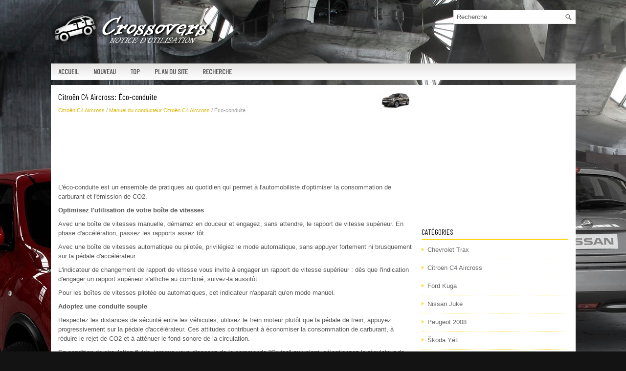

--- FILE ---
content_type: text/html; charset=UTF-8
request_url: https://www.csuvfr.com/_eacute_co_conduite-15.html
body_size: 4936
content:
<!DOCTYPE html PUBLIC "-//W3C//DTD XHTML 1.0 Transitional//EN" "http://www.w3.org/TR/xhtml1/DTD/xhtml1-transitional.dtd">
<html xmlns="http://www.w3.org/1999/xhtml" lang="en-US">

<head profile="http://gmpg.org/xfn/11">
<meta http-equiv="Content-Type" content="text/html; charset=utf-8">
<meta name="viewport" content="width=device-width, initial-scale=1.0">
<title>Citroën C4 Aircross: &Eacute;co-conduite - Manuel du conducteur Citroën C4 Aircross</title>
<link rel="stylesheet" href="style.css" type="text/css">
<link rel="shortcut icon" href="favicon.ico" type="image/x-icon">
<link href="media-queries.css" rel="stylesheet" type="text/css">
<script data-ad-client="ca-pub-3862022578288106" async src="https://pagead2.googlesyndication.com/pagead/js/adsbygoogle.js"></script>
</head>

<body>

<div class="sucf_law">
	<div class="sucf_tophead">
		<a href="/">
		<img src="images/logo.png" alt="Notice d'utilisation voiture" title="Notice d'utilisation voiture"></a>
		<div id="topsearch">
			<div id="search" title="Type and hit enter">
				<form method="get" id="searchform" action="/search.php">
						<input value="Recherche" name="q" id="s" onblur="if (this.value == '')  {this.value = 'Recherche';}" onfocus="if (this.value == 'Recherche') {this.value = '';}" type="text">
						<input type="hidden" name="cx" value="5deb98f74722a3a30" />
				    	<input type="hidden" name="cof" value="FORID:11" />
				    	<input type="hidden" name="ie" value="UTF-8" />
				    	<input src="/images/search.png" style="border:0pt none; vertical-align: top; float:right" type="image">
				</form>
			</div>
		</div>
	</div>
	<div class="sucf_topmenu">
		<ul>
			<li><a href="/">Accueil</a></li>
			<li><a href="/new.html">Nouveau</a></li>
			<li><a href="/top.html">Top</a></li>
			<li><a href="/sitemap.html">Plan du site</a></li>
			<li><a href="/search.php">Recherche</a></li>
		</ul>
	</div>
	<div class="sucf_life">
		<div class="sucf_lefpart">
			<h1><img src="images/pages/small/5.png" alt="Citroën C4 Aircross: &Eacute;co-conduite - Manuel du conducteur Citroën C4 Aircross" border="0" width="70" align=right style="margin: 0px 3px 0 3px">Citroën C4 Aircross: &Eacute;co-conduite</h1>
			<div class="sucf_way">
				<div style="font-size:11px; text-decoration:none; margin-top:5px;"><a href="citrog_n_c4_aircross-5.html">Citroën C4 Aircross</a> / <a href="manuel_du_conducteur_citrog_n_c4_aircross-13.html">Manuel du conducteur Citroën C4 Aircross</a> /  &Eacute;co-conduite</div></div>
			<script async src="https://pagead2.googlesyndication.com/pagead/js/adsbygoogle.js"></script>
<!-- csuvfr.com top 120 adaptive -->
<ins class="adsbygoogle"
     style="display:block; height: 120px;"
     data-ad-client="ca-pub-3862022578288106"
     data-ad-slot="1244651643"></ins>
<script>
     (adsbygoogle = window.adsbygoogle || []).push({});
</script>
			<p><p>L'&eacute;co-conduite est un ensemble de pratiques au quotidien qui permet &agrave; 
l'automobiliste d'optimiser la consommation de carburant et l'&eacute;mission de
CO2.</p>
<p><strong>Optimisez l'utilisation de votre bo&icirc;te de
vitesses</strong></p>
<p>Avec une bo&icirc;te de vitesses manuelle, d&eacute;marrez en douceur et
engagez, sans attendre, le rapport de vitesse sup&eacute;rieur. En phase
d'acc&eacute;l&eacute;ration, passez les rapports assez t&ocirc;t.</p>
<p>
Avec une bo&icirc;te de vitesses automatique ou pilot&eacute;e, privil&eacute;giez le mode
automatique, sans appuyer fortement ni brusquement sur la p&eacute;dale
d'acc&eacute;l&eacute;rateur.</p>
<p>
L'indicateur de changement de rapport de vitesse vous invite &agrave; engager
un rapport de vitesse sup&eacute;rieur : d&egrave;s que l'indication d'engager un
rapport sup&eacute;rieur s'affiche au combin&eacute;, suivez-la aussit&ocirc;t.</p>
<p>
Pour les bo&icirc;tes de vitesses pilot&eacute;e ou automatiques, cet indicateur
n'apparait qu'en mode manuel.</p>
<p><strong>Adoptez une conduite souple</strong></p>
<p>Respectez les distances de s&eacute;curit&eacute; entre les v&eacute;hicules, utilisez le
frein moteur plut&ocirc;t que la p&eacute;dale de frein, appuyez progressivement
sur la p&eacute;dale d'acc&eacute;l&eacute;rateur. Ces attitudes contribuent &agrave; &eacute;conomiser la
consommation de carburant, &agrave; r&eacute;duire le rejet de CO2 et &agrave; att&eacute;nuer le
fond sonore de la circulation.</p>
<p>En condition de circulation fluide, lorsque vous disposez de la commande 
&quot;Cruise&quot; au volant, s&eacute;lectionnez le r&eacute;gulateur de vitesse &agrave;
partir de 40 km/h.</p>
<p><strong>Ma&icirc;trisez l'utilisation de vos &eacute;quipements
&eacute;lectriques</strong></p>
<p>Avant de partir, si l'habitacle est surchauff&eacute;, a&eacute;rez-le en descendant les
vitres et en ouvrant les a&eacute;rateurs, avant d'utiliser l'air conditionn&eacute;.</p>
<p>
Au-del&agrave; de 50 km/h, remontez les vitres et laissez les a&eacute;rateurs
ouverts.</p>
<p>
Pensez &agrave; utiliser les &eacute;quipements permettant de limiter la temp&eacute;rature
dans l'habitacle (occulteur de toit ouvrant, stores...).</p>
<p>
Coupez l'air conditionn&eacute;, sauf si la r&eacute;gulation est automatique, d&egrave;s que
vous avez atteint la temp&eacute;rature de confort d&eacute;sir&eacute;e.</p>
<p>
&Eacute;teignez les commandes de d&eacute;givrage et de d&eacute;sembuage, si celles-ci
ne sont pas g&eacute;r&eacute;es automatiquement.</p>
<p>
Arr&ecirc;tez au plus t&ocirc;t la commande de si&egrave;ge chauffant.</p>
<p>
Ne roulez pas avec les projecteurs et les feux antibrouillard allum&eacute;s
quand les conditions de visibilit&eacute; sont suffisantes.</p>
<p>
&Eacute;vitez de faire tourner le moteur, surtout en hiver, avant d'engager la
premi&egrave;re vitesse ; votre v&eacute;hicule chauffe plus vite pendant que vous
roulez.</p>
<p>En tant que passager, si vous &eacute;vitez d'encha&icirc;ner vos supports
multim&eacute;dia (film, musique, jeu vid&eacute;o...), vous participerez &agrave; limiter la
consommation d'&eacute;nergie &eacute;lectrique, donc de carburant.</p>
<p>D&eacute;branchez vos appareils nomades avant&nbsp; de quitter le v&eacute;hicule.</p>
<p><strong>Limitez les causes de surconsommation</strong></p>
<p>R&eacute;partissez les poids sur l'ensemble du v&eacute;hicule ; placez vos bagages
les plus lourds au fond du coffre, au plus pr&egrave;s des si&egrave;ges arri&egrave;re.</p>
<p>
Limitez la charge de votre v&eacute;hicule et minimisez la r&eacute;sistance
a&eacute;rodynamique (barres de toit, galerie porte-bagages, porte-v&eacute;los,
remorque...). Pr&eacute;f&eacute;rez l'utilisation d'un coffre de toit.</p>
<p>
Retirez les barres de toit, la galerie porte-bagages, apr&egrave;s utilisation.</p>
<p>
D&egrave;s la fin de la saison hivernale, retirez les pneumatiques neige et
remontez vos pneumatiques &eacute;t&eacute;.</p>
<p><strong>Respectez les consignes d'entretien</strong></p>
<p>V&eacute;rifiez r&eacute;guli&egrave;rement et &agrave; froid la pression de gonflage de vos
pneumatiques, en vous r&eacute;f&eacute;rant &agrave; l'&eacute;tiquette situ&eacute;e sur l'entr&eacute;e de
porte, c&ocirc;t&eacute; conducteur.</p>
<p>
Effectuez cette v&eacute;rification plus particuli&egrave;rement :</p>
<ul>
	<li>avant un long d&eacute;placement,</li>
	<li>&agrave; chaque changement de saison,</li>
	<li>apr&egrave;s un stationnement prolong&eacute;.</li>
</ul>
<p>N'oubliez pas &eacute;galement la roue de secours et les pneumatiques de la
remorque ou de la caravane.</p>
<p>
Entretenez r&eacute;guli&egrave;rement votre v&eacute;hicule (huile, filtre &agrave; huile, filtre
&agrave; air...) et suivez le calendrier des op&eacute;rations pr&eacute;conis&eacute;es par le
constructeur.</p>
<p>
Au moment du remplissage du r&eacute;servoir, n'insistez pas au-del&agrave; de la
3&egrave;me coupure du pistolet, vous &eacute;viterez le d&eacute;bordement.</p>
<p>
Au volant de votre v&eacute;hicule neuf, ce n'est qu'apr&egrave;s les 3 000 premiers
kilom&egrave;tres que vous constaterez une meilleure r&eacute;gularit&eacute; de votre
consommation moyenne de carburant.</p><ul></ul></table></ul><div style="clear:both"></div><div align="center"><script async src="https://pagead2.googlesyndication.com/pagead/js/adsbygoogle.js"></script>
<!-- csuvfr.com bot adaptive -->
<ins class="adsbygoogle"
     style="display:block"
     data-ad-client="ca-pub-3862022578288106"
     data-ad-slot="5499876830"
     data-ad-format="auto"
     data-full-width-responsive="true"></ins>
<script>
     (adsbygoogle = window.adsbygoogle || []).push({});
</script></div>
<div style="width: calc(50% - 4px); margin:2px; float:left">
<h5 style="margin:5px 0"><a href="vue_d_ensemble-14.html" style="text-decoration:none"><img src="images/previus.gif" alt="" border="0" style="float:left; margin-right:3px;"><span>Vue d'ensemble</span></a></h5>
   Ext&eacute;rieur


Cl&eacute; &agrave; t&eacute;l&eacute;commande /
&eacute;lectronique

	ouverture / fermeture
	protection antivol
	pile

R&eacute;servoir de carburant
Coffre

	ouverture ...
   </p></div>
<div style="width: calc(50% - 4px); margin:2px; float:left">
<h5 style="margin:5px 0"><a href="contr_ocirc_le_de_marche-16.html" style="text-decoration:none"><img src="images/next.gif" alt="" border="0" style="float:right; margin-left:3px;"><span>Contr&ocirc;le de marche</span></a></h5>
    ...
   </p></div>
<div style="clear:both"></div><div style="margin-top:0px;">
   <h5 style="margin:5px 0">Autres materiaux:</h5><p><a href="liquide_de_bo_icirc_te_de_vitesses_automatique-1662.html"><span>Liquide de bo&icirc;te de vitesses
automatique</span></a><br>
   Comment v&eacute;rifier le liquide de
bo&icirc;te de vitesses automatique
Il n'est pas n&eacute;cessaire de v&eacute;rifier le
niveau du liquide de la bo&icirc;te de
vitesses. Une perte de liquide de la
bo&icirc;te de vitesses ne peut provenir
que d'une fuite. En cas de fuite,
ramener le v&ea ...
   </p><p><a href="synoptique-2780.html"><span>Synoptique</span></a><br>
   Les vide-poche suivants sont disponibles dans le v&eacute;hicule :


AVERTISSEMENT

	Ne d&eacute;posez rien sur le tableau de bord. Les objets d&eacute;pos&eacute;s 
	pourraient glisser
	et tomber pendant le trajet (lors d'une acc&eacute;l&eacute;ration ou dans un virage) et
	vous divertir d ...
   </p></div>
<script>
// <!--
document.write('<iframe src="counter.php?id=15" width=0 height=0 marginwidth=0 marginheight=0 scrolling=no frameborder=0></iframe>');
// -->

</script>
</p>
		</div>
		<div class="sucf_rigpart">
			<div align="center" style="margin:5px 0 15px 0">
				<script async src="https://pagead2.googlesyndication.com/pagead/js/adsbygoogle.js"></script>
<!-- csuvfr.com side 300x250 -->
<ins class="adsbygoogle"
     style="display:inline-block;width:300px;height:250px"
     data-ad-client="ca-pub-3862022578288106"
     data-ad-slot="3775731625"></ins>
<script>
     (adsbygoogle = window.adsbygoogle || []).push({});
</script></div>
			<ul>
			</ul>
			<h2>Catégories</h2>
			<ul>
				<li><a href="/chevrolet_trax-1428.html">Chevrolet Trax</a></li>
				<li><a href="/citrog_n_c4_aircross-5.html">Citroën C4 Aircross</a></li>
				<li><a href="/ford_kuga-1.html">Ford Kuga</a></li>
				<li><a href="/nissan_juke-4.html">Nissan Juke</a></li>
				<li><a href="/peugeot_2008-10.html">Peugeot 2008</a></li>
				<li><a href="/e_koda_yg_ti-9.html">Škoda Yéti</a></li>
				<li><a href="https://hondacivic.frmans.com/honda_civic_fe_fl_2022_year_manuel_du_conducteur-2.html">Honda Civic (FE/FL)</a></li>
				<li><a href="https://fr.vw-id3.com/volkswagen_id_3_e11_e12_2019_notice_dv_utilisation-1.html">olkswagen ID.3 Notice d’Utilisation</a></li>
				<li><a href="https://fr.vwid4.autos/">Volkswagen ID.4</a></li>
				<li><a href="https://fr.mytoyo.com/">Toyota Prius</a></li>
			</ul>
			<div align="center" style="margin:15px 0">
				<!--LiveInternet counter--><script type="text/javascript"><!--
document.write("<a href='https://www.liveinternet.ru/click' "+
"target=_blank><img class='counter' src='https://counter.yadro.ru/hit?t11.1;r"+
escape(document.referrer)+((typeof(screen)=="undefined")?"":
";s"+screen.width+"*"+screen.height+"*"+(screen.colorDepth?
screen.colorDepth:screen.pixelDepth))+";u"+escape(document.URL)+
";h"+escape(document.title.substring(0,80))+";"+Math.random()+
"' alt='' title='LiveInternet: �������� ����� ���������� �� 24"+
" ����, ����������� �� 24 ���� � �� �������' "+
"border=0 width=88 height=31><\/a>")//--></script><!--/LiveInternet-->
<br>
<!--LiveInternet counter--><img id="licnt198E" width="0" height="0" style="border:0"
title=""
src="[data-uri]"
alt=""/><script>(function(d,s){d.getElementById("licnt198E").src=
"https://counter.yadro.ru/hit;frclassall?t20.1;r"+escape(d.referrer)+
((typeof(s)=="undefined")?"":";s"+s.width+"*"+s.height+"*"+
(s.colorDepth?s.colorDepth:s.pixelDepth))+";u"+escape(d.URL)+
";h"+escape(d.title.substring(0,150))+";"+Math.random()})
(document,screen)</script><!--/LiveInternet--></div>
		</div>
		<div style="clear:both">
		</div>
	</div>
	<div class="sucf_botpart">
		© 2014-2026 Droit d&#39;auteur www.csuvfr.com 0.0055</div>
</div>

</body>

</html>


--- FILE ---
content_type: text/html; charset=utf-8
request_url: https://www.google.com/recaptcha/api2/aframe
body_size: 259
content:
<!DOCTYPE HTML><html><head><meta http-equiv="content-type" content="text/html; charset=UTF-8"></head><body><script nonce="Uu4ljB8hWM-T-S8aiFCgZQ">/** Anti-fraud and anti-abuse applications only. See google.com/recaptcha */ try{var clients={'sodar':'https://pagead2.googlesyndication.com/pagead/sodar?'};window.addEventListener("message",function(a){try{if(a.source===window.parent){var b=JSON.parse(a.data);var c=clients[b['id']];if(c){var d=document.createElement('img');d.src=c+b['params']+'&rc='+(localStorage.getItem("rc::a")?sessionStorage.getItem("rc::b"):"");window.document.body.appendChild(d);sessionStorage.setItem("rc::e",parseInt(sessionStorage.getItem("rc::e")||0)+1);localStorage.setItem("rc::h",'1768963877520');}}}catch(b){}});window.parent.postMessage("_grecaptcha_ready", "*");}catch(b){}</script></body></html>

--- FILE ---
content_type: text/css
request_url: https://www.csuvfr.com/style.css
body_size: 1104
content:
@import url('https://fonts.googleapis.com/css?family=Barlow+Condensed&display=swap');
* {
    margin: 0px;
    padding: 0px;
    border: 0px none;
    font-size: 100%;
    vertical-align: baseline;
}
body {
    background: url("images/background.jpg") no-repeat fixed center top #131313;
    color: #555;
    font-family: Arial,Helvetica,sans-serif;
    font-size: 13px;
    line-height: 1.5;
}
a {
    color: #D9B400;
    text-decoration: underline;
}
a:hover, a:focus {
    color: #141414;
    text-decoration: none;
}
.sucf_law {
    width: 1073px;
    margin: 0px auto;
}
.sucf_tophead {
    height: 80px;
    padding: 20px 0px;
}
#search {
    border: 1px solid #F0EFED;
    background: #fff;
    text-align: left;
    padding: 6px;
}
#search #s {
    background: none;
    color: #5F5E5E;
    border: 0;
    width: calc(100% - 16px);
    padding: 0;
    margin: 0;
    outline: none;
}
#content-search {
    width: 300px;
    padding: 15px 0;
}
#topsearch {
    float: right;
}
#topsearch #s {
    width: 220px;
}
.sucf_topmenu {
    position: relative;
    height: 34px;
    z-index: 300;
    background: url("images/menu-secondary-bg.png") repeat-x scroll left top transparent;
    margin: 10px 0px;
}
.sucf_topmenu ul {
    margin: 0px;
    padding: 0px;
    list-style: outside none none;
    line-height: 1;
}
.sucf_topmenu ul li {
    float: left;
    position: relative;
}
.sucf_topmenu ul li a {
    color: #555555;
    padding: 10px 15px;
    text-decoration: none;
    font-family: Barlow Condensed;
    font-size: 14px;
    text-transform: uppercase;
    font-weight: bold;
    display: block;
}
.sucf_topmenu ul li a:hover {
    color: #FFFFFF;
    background: url(images/menu-secondary-bg.png) left -134px repeat-x;
    outline: 0;
}
.sucf_life {
    padding: 15px;
    background: none repeat scroll 0% 0% #FFF;
}
.sucf_lefpart {
    overflow: hidden;
    float: left;
    width: 728px;
}
.sucf_rigpart {
    overflow: hidden;
    float: left;
    width: 300px;
    margin-left: 15px;
}
.sucf_lefpart h1 {
    color: #000;
    margin: 0px 0px 10px;
    padding: 0px;
    font-family: Barlow Condensed;
    font-size: 18px;
    line-height: 18px;
    font-weight: normal;
}
.sucf_way {
    color: #999;
    font-size: 12px;
    line-height: 18px;
    padding: 0px 0px 10px;
}
.sucf_lefpart p {
    margin: 9px 0;
}
.sucf_lefpart ol, .sucf_lefpart ul {
    margin: 9px 0 9px 19px;
}
.sucf_lefpart li {
    margin: 1px 0;
}
.sucf_rigpart h2 {
    color: #0D0D0D;
    font-size: 16px;
    line-height: 16px;
    font-family: Barlow Condensed;
    font-weight: normal;
    text-decoration: none;
    text-transform: uppercase;
    border-bottom: 3px solid #FDD71C;
    margin: 0px 0px 10px;
    padding: 8px 0px 6px;
}
.sucf_rigpart ul {
    list-style: outside none none;
    margin: 0px;
    padding: 0px;
}
.sucf_rigpart ul li {
    padding: 0px 0px 9px 12px;
    margin: 0px 0px 8px;
    background: url("images/widget-list.png") no-repeat scroll left 5px transparent;
    border-bottom: 1px dotted #FDD71C;
}
.sucf_rigpart ul li a {
    color: #666666;
    text-decoration: none;
}
.sucf_rigpart ul li a:hover {
    color: #010101;
    text-decoration: none;
}
.sucf_botpart {
    margin-bottom: 15px;
    margin-top: 10px;
    color: #FFF;
    background: none repeat scroll 0% 0% #272727;
    text-align: center;
    padding: 15px 0px;
}
.sucf_lefpart img {	max-width:100% !important;
	height:auto;
}